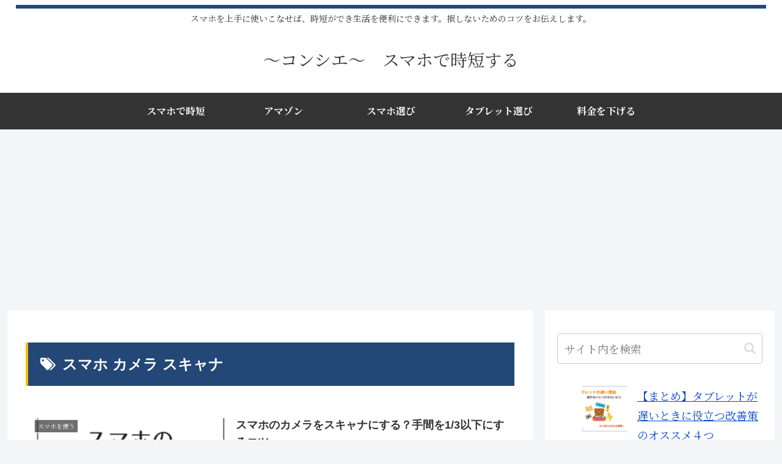

--- FILE ---
content_type: text/html; charset=utf-8
request_url: https://www.google.com/recaptcha/api2/aframe
body_size: -87
content:
<!DOCTYPE HTML><html><head><meta http-equiv="content-type" content="text/html; charset=UTF-8"></head><body><script nonce="Jkjn7yHt4qEIhAu3nmvsUg">/** Anti-fraud and anti-abuse applications only. See google.com/recaptcha */ try{var clients={'sodar':'https://pagead2.googlesyndication.com/pagead/sodar?'};window.addEventListener("message",function(a){try{if(a.source===window.parent){var b=JSON.parse(a.data);var c=clients[b['id']];if(c){var d=document.createElement('img');d.src=c+b['params']+'&rc='+(localStorage.getItem("rc::a")?sessionStorage.getItem("rc::b"):"");window.document.body.appendChild(d);sessionStorage.setItem("rc::e",parseInt(sessionStorage.getItem("rc::e")||0)+1);localStorage.setItem("rc::h",'1768750042340');}}}catch(b){}});window.parent.postMessage("_grecaptcha_ready", "*");}catch(b){}</script></body></html>

--- FILE ---
content_type: text/css
request_url: https://comcie.jp/wp-content/cache/wpfc-minified/qu4r6ddk/a7nup.css
body_size: 9775
content:
html.slb_overlay object,html.slb_overlay embed,html.slb_overlay iframe{visibility:hidden}html.slb_overlay #slb_viewer_wrap object,html.slb_overlay #slb_viewer_wrap embed,html.slb_overlay #slb_viewer_wrap iframe{visibility:visible}.amazonjs_item {
font-size: 14px;
margin: .5em 0 1em 0;
padding: 25px 10px 25px 10px;
border: 1px solid #ddd;
position: relative;
display: block;
background: white url(//comcie.jp/wp-content/plugins/amazonjs/images/amazonjs.png) no-repeat right bottom;
color: #333;
}
.amazonjs_item a {
color: #e47911;
text-decoration: none;
}
.amazonjs_item a:hover {
color: #996633;
}
.amazonjs_item * {
margin: 0;
padding: 0;
border: 0;
}
.amazonjs_item .amazonjs_indicator {
margin: 0 10px;
clear: both;
}
.amazonjs_item .amazonjs_indicator .amazonjs_indicator_img {
float: left;
display: block;
width: 32px;
height: 32px;
background: transparent url(//comcie.jp/wp-content/plugins/amazonjs/images/ajax-loader.gif) no-repeat center;
}
.amazonjs_item .amazonjs_indicator .amazonjs_indicator_title {
display: block;
line-height: 32px;
margin-left: 42px;
}
.amazonjs_item .amazonjs_indicator .amazonjs_indicator_footer {
clear: both;
}
.amazonjs_item .amazonjs_image {
display: block;
float: left;
margin-right: 10px;
}
.amazonjs_item .amazonjs_info {
display: block;
}
.amazonjs_item .amazonjs_info h4 {
margin: 0 0 5px;
padding: 0;
font-size: 1.2em;
font-weight: bold;
clear: none;
border: none;
}
.amazonjs_item .amazonjs_info ul {
list-style: none;
margin: 0;
padding: 0;
}
.amazonjs_item .amazonjs_info ul li {
list-style: none;
line-height: 1.5em;
font-size: 1em;
margin: 0;
padding: 0;
}
.amazonjs_item .amazonjs_info ul li b {
margin-right: .5em;
color: #555;
font-weight: normal;
}
.amazonjs_item .amazonjs_info .amazonjs_price {
color: #900;
}
.amazonjs_item .amazonjs_info .amazonjs_price span {
color: #666;
margin-left: .5em;
}
.amazonjs_item .amazonjs_info .amazonjs_listprice {
text-decoration: line-through;
}
.amazonjs_item .amazonjs_review {
padding: 0;
font-size: 0.7em;
position: absolute;
right: 34px;
bottom: 4px;
}
#preview .amazonjs_item .amazonjs_review {
display: none;
}
.amazonjs_item .amazonjs_footer {
clear: both;
}
.amazonjs_book .amazonjs_info ul,
.amazonjs_music .amazonjs_info ul {
margin-top: 0.5em;
}
.amazonjs_book .amazonjs_info ul li,
.amazonjs_music .amazonjs_info ul li {
line-height: 1.6em;
}
@media (max-width: 720px) {
.amazonjs_item .amazonjs_info {
margin-bottom: 10px;
}
}
@media (max-width: 480px) {
.amazonjs_item img {
width: 60px;
max-width: 60px;
}
.amazonjs_item .amazonjs_info {
margin-left: 70px !important;
}
.amazonjs_item .amazonjs_info h4 a {
font-size: 0.9em;
}
.amazonjs_item .amazonjs_info ul li {
font-size: 0.9em;
}
}html.remodal-is-locked {
overflow: hidden;
touch-action: none;
} .remodal,
[data-remodal-id] {
display: none;
} .remodal-overlay {
position: fixed;
z-index: 9999;
top: -5000px;
right: -5000px;
bottom: -5000px;
left: -5000px;
display: none;
} .remodal-wrapper {
position: fixed;
z-index: 10000;
top: 0;
right: 0;
bottom: 0;
left: 0;
display: none;
overflow: auto;
text-align: center;
-webkit-overflow-scrolling: touch;
}
.remodal-wrapper:after {
display: inline-block;
height: 100%;
margin-left: -0.05em;
content: "";
} .remodal-overlay,
.remodal-wrapper {
backface-visibility: hidden;
} .remodal {
position: relative;
outline: none;
text-size-adjust: 100%;
}
.remodal-is-initialized { display: inline-block;
}.remodal-bg.remodal-is-opening,
.remodal-bg.remodal-is-opened {
filter: blur(3px);
} .remodal-overlay {
background: rgba(43, 46, 56, 0.9);
}
.remodal-overlay.remodal-is-opening,
.remodal-overlay.remodal-is-closing {
animation-duration: 0.3s;
animation-fill-mode: forwards;
}
.remodal-overlay.remodal-is-opening {
animation-name: remodal-overlay-opening-keyframes;
}
.remodal-overlay.remodal-is-closing {
animation-name: remodal-overlay-closing-keyframes;
} .remodal-wrapper {
padding: 10px 10px 0;
} .remodal {
box-sizing: border-box;
width: 100%;
margin-bottom: 10px;
padding: 35px;
transform: translate3d(0, 0, 0);
color: #2b2e38;
background: #fff;
}
.remodal.remodal-is-opening,
.remodal.remodal-is-closing {
animation-duration: 0.3s;
animation-fill-mode: forwards;
}
.remodal.remodal-is-opening {
animation-name: remodal-opening-keyframes;
}
.remodal.remodal-is-closing {
animation-name: remodal-closing-keyframes;
} .remodal,
.remodal-wrapper:after {
vertical-align: middle;
} .remodal-close {
position: absolute;
top: 0;
left: 0;
display: block;
overflow: visible;
width: 35px;
height: 35px;
margin: 0;
padding: 0;
cursor: pointer;
transition: color 0.2s;
text-decoration: none;
color: #95979c;
border: 0;
outline: 0;
background: transparent;
}
.remodal-close:hover,
.remodal-close:focus {
color: #2b2e38;
}
.remodal-close:before {
font-family: Arial, "Helvetica CY", "Nimbus Sans L", sans-serif !important;
font-size: 25px;
line-height: 35px;
position: absolute;
top: 0;
left: 0;
display: block;
width: 35px;
content: "\00d7";
text-align: center;
} .remodal-confirm,
.remodal-cancel {
font: inherit;
display: inline-block;
overflow: visible;
min-width: 110px;
margin: 0;
padding: 12px 0;
cursor: pointer;
transition: background 0.2s;
text-align: center;
vertical-align: middle;
text-decoration: none;
border: 0;
outline: 0;
}
.remodal-confirm {
color: #fff;
background: #81c784;
}
.remodal-confirm:hover,
.remodal-confirm:focus {
background: #66bb6a;
}
.remodal-cancel {
color: #fff;
background: #e57373;
}
.remodal-cancel:hover,
.remodal-cancel:focus {
background: #ef5350;
} .remodal-confirm::-moz-focus-inner,
.remodal-cancel::-moz-focus-inner,
.remodal-close::-moz-focus-inner {
padding: 0;
border: 0;
} @keyframes remodal-opening-keyframes {
from {
transform: scale(1.05);
opacity: 0;
}
to {
transform: none;
opacity: 1;
}
}
@keyframes remodal-closing-keyframes {
from {
transform: scale(1);
opacity: 1;
}
to {
transform: scale(0.95);
opacity: 0;
}
}
@keyframes remodal-overlay-opening-keyframes {
from {
opacity: 0;
}
to {
opacity: 1;
}
}
@keyframes remodal-overlay-closing-keyframes {
from {
opacity: 1;
}
to {
opacity: 0;
}
} @media only screen and (min-width: 641px) {
.remodal {
max-width: 700px;
}
} .lt-ie9 .remodal-overlay {
background: #2b2e38;
}
.lt-ie9 .remodal {
width: 700px;
}.bwl-kb{
clear: both;
}
ol.bwl-kb-categories li,
.bwl-kb ol li{
list-style-type: none;
line-height: 32px;
}
.bwl-kb img{
box-shadow: none;
border: 0px;
}
h2.bwl-kb-type-title{
margin-bottom: 24px;
}
.bwl-kb h2.bwl-kb-category-title{
margin: 24px 0;
padding: 0;
text-transform: capitalize;
display: block;
}
.bwl-kb h2.bwl-kb-category-title a{
font-size: inherit;
font-weight: bold;
text-decoration: none;
color: #2c2c2c;
-webkit-transition: all .5s ease-out;
-moz-transition: all .5s ease-out;
-ms-transition: all .5s ease-out;
-o-transition: all .5s ease-out;
transition: all .5s ease-out;	
}
.bwl-kb h2.bwl-kb-category-title a span.items-counter{
position: relative;
width: auto;
display: inline-block;
padding: 0 8px;
text-align: center;
}
.bwl-kb h2.bwl-kb-category-title a span.items-counter:before{
content: '(';
display: inline-block;
position: absolute;
top: 0;
left: 0;
}
.bwl-kb h2.bwl-kb-category-title a span.items-counter:after{
content: ')';
display: inline-block;
position: absolute;
top: 0;
right: 0;
}
.bwl-kb h2.bkb-box-style-category-title span.items-counter{
position: relative;
width: auto;
display: inline-block;
padding: 6px 12px;
text-align: center;
border-radius: 100%;
background: #DDD;
margin-left: 6px;
}
.bwl-kb h2.bwl-kb-category-title a  i.fa{
font-size: 22px;
}
.bwl-kb h2.bwl-kb-category-title a:hover{
color: #1a1a1a;
}
.bwl-kb ol.bwl-kb-categories{
list-style-type: none;
padding: 0;
margin: 0;
clear: both;
}
.bwl-kb ul.bwl-kb-categories li{
padding: 0;
margin: 0;
}
.bwl-kb p.bkb-count-info{
text-transform: uppercase;
padding: 6px 0 6px 6px;
} div.paginate-wrapper {
margin: 16px 0 32px !important;
padding: 0; 
}
div.paginate {
text-align: center; 
}
div.paginate ul {
list-style: none;
margin: 0;
padding: 0;
text-align: center; 
}
div.paginate ul li {
display: inline; 
list-style: none;
}
div.paginate ul li a {
margin: 1px 2px !important;
padding: 4px 10px !important;
display: inline;
text-decoration: none;
color: #717171;
background-color: #f5f5f5;
border: 1px solid #676767 !important;
}
div.paginate a:hover, div.paginate a:focus {
border: 1px solid #676767 !important;
background-color:  #676767 !important;
color: #FFFFFF !important;
}
div.paginate span.current {
margin: 1px 2px !important;
padding: 4px 10px !important;
color: #717171;
background-color: #FFFFFF;
border: 1px solid #676767 !important;
} div.bkb-box-layout{
text-align: center;
border: 1px solid #eeeeee;
margin: 3px;
padding: 32px 12px 72px;
-webkit-transition: all .5s ease-out;
-moz-transition: all .5s ease-out;
-ms-transition: all .5s ease-out;
-o-transition: all .5s ease-out;
transition: all .5s ease-out;	
position: relative;
}
div.bkb-box-layout:hover{
border: 1px solid #EEEEE;
background: #F9F9F9;
}
div.bkb-box-layout a{
text-decoration: none;
display: inline-block;
text-align: center;
clear: both;
color: #222222;
-webkit-transition: all .5s ease-out;
-moz-transition: all .5s ease-out;
-ms-transition: all .5s ease-out;
-o-transition: all .5s ease-out;
transition: all .5s ease-out;	
}
div.bkb-box-layout a:hover{
color: #1a1a1a;
}
div.bkb-box-layout a span.bkb-icon-container{
font-size: 72px;
display: inline-block;
text-decoration: none;
text-align: center;
position: relative; text-align: center;
-webkit-transition: all .5s ease-out;
-moz-transition: all .5s ease-out;
-ms-transition: all .5s ease-out;
-o-transition: all .5s ease-out;
transition: all .5s ease-out;
}
div.bkb-box-layout a span.bkb-icon-container img{
box-shadow: none;
border: 0px;
}
div.bkb-box-layout a h2.bkb-box-style-category-title{
font-size: 24px;
display: block;
margin: 24px 0;
position: relative;
-webkit-transition: all .5s ease-out;
-moz-transition: all .5s ease-out;
-ms-transition: all .5s ease-out;
-o-transition: all .5s ease-out;
transition: all .5s ease-out;	
}
div.bkb-box-layout a h2.bkb-box-style-category-title:after{
position: absolute;
content: '';
width: 32px;
height: 2px;
top: 50%;
left: 50%;
background: #0074A2;
margin-top: 24px;
margin-left: -16px;
}
.bwl-kb div.bkb-content > p.bkb-category-description{
font-size: inherit;
line-height: 24px;
padding: 0 12px 0 0;
color: #808080;
}
div.bkb-box-layout p.bkb-category-description{
padding-left: 6px; 
padding-right: 6px; padding: 0 12x;
width: 90%;
margin: 0 auto;
}
div.bkb-box-layout p.bkb-category-view-all-box{
position: absolute; 
bottom:0; left:0; width:100%;
border-top: 1px solid #EEE; 
background: #FAFAFA; 
margin:0px;
padding: 12px;
} div.bkb-box-layout.box-left-align{
text-align: left;
padding-left: 32px;
padding-right: 32px;
}
div.bkb-box-layout.box-left-align a{
text-align: left;  
}
div.bkb-box-layout.box-left-align p.bkb-category-description{
text-align: left;
width: 100%;
padding-left: 0;
}
div.bkb-box-layout.box-left-align .bkb-category-view-all-box{
padding-left: 32px;
padding-right: 32px;
}
div.bkb-box-layout.box-left-align a h2.bkb-box-style-category-title:after{
left: 0;
margin-left: 0;
} div.bkb-box-layout.box-right-align{
text-align: right;
padding-left: 32px;
padding-right: 32px;
}
div.bkb-box-layout.box-right-align a{
text-align: right;  
}
div.bkb-box-layout.box-right-align p.bkb-category-description{
text-align: right;
width: 100%;
padding-left: 0;
padding-right: 0;
}
div.bkb-box-layout.box-right-align .bkb-category-view-all-box{
padding-left: 32px;
padding-right: 32px;
}
div.bkb-box-layout.box-right-align a h2.bkb-box-style-category-title{
clear: both;
}
div.bkb-box-layout.box-right-align a h2.bkb-box-style-category-title .items-counter{
float: left;
margin-top: -6px;
margin-right: 8px;  
}
div.bkb-box-layout.box-right-align a h2.bkb-box-style-category-title:after{
left: initial;
right: 0;
margin-left: 0;
}
div.bkb-box-layout.no-separator a h2.bkb-box-style-category-title:after,
div.bkb-box-layout.box-left-align.no-separator a h2.bkb-box-style-category-title:after,
div.bkb-box-layout.box-right-align.no-separator a h2.bkb-box-style-category-title:after{
display: none;
}
div.bkb-box-layout.no-icon a .bkb-icon-container,
div.bkb-box-layout.box-left-align.no-icon a.bkb-icon-container,
div.bkb-box-layout.box-right-align.no-icon a.bkb-icon-container{
display: none;
}
div.bkb-box-layout.no-view-more-link p.bkb-category-view-all-box{
display: none;
}
div.bkb-box-layout.no-view-more-link{
padding-bottom: 32px;
} ol.iconized-list{
counter-reset: li;
list-style: none;
padding: 0;
margin-bottom: 4em;
}
ol.iconized-list li{
margin: 5px 0px;
}
ol.iconized-list li a,
ol.iconized-list li a:visited{
text-decoration: none;
margin-bottom: 5px;
display: inline-block;
border: 0px;
color: #616161;
-webkit-transition: all .5s ease-out;
-moz-transition: all .5s ease-out;
-ms-transition: all .5s ease-out;
-o-transition: all .5s ease-out;
transition: all .5s ease-out;	
}
ol.iconized-list li a:hover{
color: #2c2c2c;
}
div.bkb-tab-content ol.iconized-list li{
margin: 5px 0px 0px 10px;
} ol.none-list{
counter-reset: li;
list-style: none;
padding: 0;
margin-bottom: 4em;
}
ol.none-list li{
margin: 5px 0px;
}
ol.none-list li a,
ol.none-list li a:visited{
padding-right: 3px;
border: 0px;
text-decoration: none;
color: #616161;
-webkit-transition: all .5s ease-out;
-moz-transition: all .5s ease-out;
-ms-transition: all .5s ease-out;
-o-transition: all .5s ease-out;
transition: all .5s ease-out;	
}
ol.none-list li a:hover{
color: #2c2c2c;
}
ol.none-list li a:before{
content: ' - '
}
ol.rounded-list{
counter-reset: li;
list-style: none;
padding: 0;
margin-bottom: 4em;
}
ol.rounded-list li{
margin: 12px 16px;
} .rounded-list a,
.rounded-list a:visited{
position: relative;
display: block;
padding: 0.4em 0.4em 0.4em 20px;
*padding: .4em;
margin: .5em 0;
background: #eee;
color: #616161;
text-decoration: none;
-webkit-transition: background .5s ease-out;
-moz-transition: background .5s ease-out;
-ms-transition: background .5s ease-out;
-o-transition: background .5s ease-out;
transition: background .5s ease-out;	
}
.rounded-list a:hover{
color: #2c2c2c;
background: #ddd;
}
.rounded-list a:hover:before{
-moz-transform: rotate(360deg);
-webkit-transform: rotate(360deg);
-moz-transform: rotate(360deg);
-ms-transform: rotate(360deg);
-o-transform: rotate(360deg);
transform: rotate(360deg);	
}
.rounded-list a:before{
content: counter(li);
counter-increment: li;
position: absolute;	
left: -18px;
top: 50%;
margin-top: -16px;
background: #cdcdcd;
height: 32px;
width: 32px;
line-height: 26px;
border: 3px solid #FFFFFF;
text-align: center;
font-style: normal;
font-weight: bold;
color: #2c2c2c;
-moz-border-radius: 100%;
-webkit-border-radius: 100%;
border-radius: 100%;
-webkit-transition: all .3s ease-out;
-moz-transition: all .3s ease-out;
-ms-transition: all .3s ease-out;
-o-transition: all .3s ease-out;
} ol.rectangle-list{
counter-reset: li;
list-style: none;
padding: 0;
margin-bottom: 4em;
}
ol.rectangle-list li{
margin: 12px 16px;
}
.rectangle-list a,
.rectangle-list a:visited{
position: relative;
display: block;
padding: 0.4em 0.4em 0.4em 28px;
*padding: .4em;
margin: .5em 0;
background: #eee;
color: #616161;
text-decoration: none;
-webkit-transition: background .5s ease-out;
-moz-transition: background .5s ease-out;
-ms-transition: background .5s ease-out;
-o-transition: background .5s ease-out;
transition: background .5s ease-out;	
}
.rectangle-list a:hover{
color: #2c2c2c;
background: #ddd;
}
.rectangle-list a:hover:before{
-moz-transform: rotate(360deg);
-webkit-transform: rotate(360deg);
-moz-transform: rotate(360deg);
-ms-transform: rotate(360deg);
-o-transform: rotate(360deg);
transform: rotate(360deg);	
}
.rectangle-list a:before{
content: counter(li);
counter-increment: li;
position: absolute;	
left: -10px;
top: 50%;
margin-top: -15px;
background: #cdcdcd;
height: 30px;
width: 30px;
line-height: 26px;
border: 2px solid #FFFFFF;
text-align: center;
font-style: normal;
font-weight: bold;
color: #2c2c2c;
-webkit-transition: all .3s ease-out;
-moz-transition: all .3s ease-out;
-ms-transition: all .3s ease-out;
-o-transition: all .3s ease-out;
} .smk_accordion {
position: relative;
margin: 0;
padding: 0;
list-style: none;
margin-bottom: 12px;
}
.smk_accordion .accordion_in {
border: 1px solid #EEE;
position: relative;
z-index: 10;
margin-bottom: 6px;
overflow: hidden;
background: #FAFAFA;
}
.smk_accordion .accordion_in .acc_head {
position: relative; padding: 4px;
font-size: 14px;
line-height: 24px;
display: block;
cursor: pointer;
width: 100%;
}
.smk_accordion .accordion_in .acc_head h4{
margin: 0px 0 0 12px !important;
font-size: 16px;
font-weight: normal !important;
}
.smk_accordion .accordion_in .acc_head .acc_icon_expand {
display: block;
width: 32px;
height: 32px;
position: absolute;
left: 0px;
top: 48%;
margin-top: -15px;
background: #FFFFFF; border-radius: 0px;
}
.smk_accordion .accordion_in .acc_head .acc_icon_expand:after{
font-size: 12px;
left: 11px;
line-height: 0;
position: relative;
top: 3px;
content: "\f067";
font-family: 'FontAwesome';
color: #FFFFFF;
font-weight: normal;
}
.smk_accordion .accordion_in .acc_content {
background: #FDFDFD;
padding: 3px 10px;
float: left;
clear: both;
box-sizing: border-box;
width: 100%;
margin-top: 0px;
border-top: 0px;
}
.smk_accordion .accordion_in .acc_content .bkb_container{
border-bottom: 0px;  
}
.smk_accordion .accordion_in .acc_content h1:first-of-type,
.smk_accordion .accordion_in .acc_content h2:first-of-type,
.smk_accordion .accordion_in .acc_content h3:first-of-type,
.smk_accordion .accordion_in .acc_content h4:first-of-type,
.smk_accordion .accordion_in .acc_content h5:first-of-type,
.smk_accordion .accordion_in .acc_content h6:first-of-type {
margin-top: 5px;
}
.smk_accordion .accordion_in:first-of-type,
.smk_accordion .accordion_in:first-of-type .acc_head {
border-radius:  0;
}
.smk_accordion .accordion_in:last-of-type,
.smk_accordion .accordion_in:last-of-type .acc_content {
border-radius:  0;
}
.smk_accordion .accordion_in.acc_active > .acc_content {
display: block;
}
.smk_accordion .accordion_in.acc_active > .acc_head {
}
.smk_accordion .accordion_in.acc_active > .acc_head .acc_icon_expand{
}
.smk_accordion .accordion_in.acc_active > .acc_head .acc_icon_expand:after{
font-size: 12px;
left: 11px;
line-height: 0;
position: relative;
top: 3px;
content: "\f068";
font-family: 'FontAwesome';
color: #FFFFFF;
}
.smk_accordion.acc_with_icon .accordion_in .acc_head{
padding-left: 32px;
}
.smk_accordion.acc_with_icon .accordion_in .acc_content {
padding: 16px;
} .bkbm-carousel{
clear: both;
position: relative;
}
.bkbm-carousel img{
width: auto !important;
}
.bkbm-carousel .bwl-kb-category-title a img{
display: inline-block !important;
}
.bkbm-carousel .bkb-content{
padding-left: 15px;
}
.bkbm-carousel .bkbm-custom-layout-1{
padding-left: 12px;
}
.bkbm-carousel [class^="bkbcol-"] {
width: 100%;
margin-top: 0px;
}
.bkbm-carousel [class^="bkbcol-"] .bkb-content{
padding: 0;
}
.bkbm-carousel [class^="col-sm-"] .bkb-content{
padding-left: 0;
}
.bkbm-carousel .bkbm-custom-layout-1 .bkb-content,
.bkbm-carousel .bkbm-box-shadow .bkb-content{
padding-left: 12px !important;
}
.bkbm-carousel .owl-nav {
-webkit-transition: all 0.5s ease-out;
-moz-transition: all 0.5s ease-out;
-o-transition: all 0.5s ease-out;
transition: all 0.5s ease-out;
opacity: 0.6;
margin: 0;
z-index: 1;
}
.bkbm-carousel .owl-nav [class*="owl-"] {
color: #FFF;
font-size: 14px;
margin: 5px;
padding: 4px 7px;
background: #d6d6d6;
display: inline-block;
cursor: pointer;
border-radius: 3px;
}
.bkbm-carousel .owl-nav .owl-prev {
left: -3%;
position: absolute;
padding: 0;
top: 50%;
width: 42px;
font-size: 48px;
height: 48px;
margin-top: -48px;
color: #13B4EF;
background: transparent;
-webkit-transition: all 0.5s ease-out;
-moz-transition: all 0.5s ease-out;
-o-transition: all 0.5s ease-out;
transition: all 0.5s ease-out;
text-align: left;
}
.bkbm-carousel .owl-nav .owl-prev:hover {
color: #5c96bb;
}
.bkbm-carousel .owl-nav .owl-next {
right: -3%;
position: absolute;
padding: 0;
top: 50%;
width: 42px;
font-size: 48px;
height: 48px;
margin-top: -48px;
color: #13B4EF;
background: transparent;
-webkit-transition: all 0.5s ease-out;
-moz-transition: all 0.5s ease-out;
-o-transition: all 0.5s ease-out;
transition: all 0.5s ease-out;
text-align: right;
}
.bkbm-carousel .owl-nav .owl-next:hover {
color: #5c96bb;
}
.bkbm-carousel .owl-dots {
margin: 24px 0 0 0;
text-align: center;
}
.bkbm-carousel .owl-dots .owl-dot {
-webkit-background-clip: padding-box;
-moz-background-clip: padding;
background-clip: padding-box;
display: inline-block;
padding: 4px;
width: 20px;
height: 11px;
background: transparent;
border: 1px solid #CCCCCC;
margin: 0 4px;
}
.bkbm-carousel .owl-dots .owl-dot span {
display: block;
background: #254559;
}
.bkbm-carousel .owl-dots .active span {
padding: 0px;
width: 14px;
height: 5px;
background: #13B4EF;
position: relative;
left: -2px;
top: -2px;
}
.bkbm-carousel:hover .owl-nav {
opacity: 1;
} .bkbm-custom-layout-1{
padding: 0 12px 0 0px;
}
.bkbm-custom-layout-1 .bkb-content{
border: 1px solid #EEE;
padding-left: 12px;
margin-bottom: 24px;;
padding-bottom: 16px;
}
.bkbm-box-shadow .bkb-content{
margin-top: 5px;
top: 0;
box-shadow: 0 1px 3px rgba(0,0,0,.05);
position: relative;
-webkit-transition:all 0.3s ease-in-out;
-moz-transition:all 0.3s ease-in-out;
transition:all 0.3s ease-in-out;
margin-bottom: 16px;
}
.bkbm-box-shadow .bkb-content:hover{
top: -3px;
box-shadow: 0px 5px 40px rgba(0,0,0,.08);
} .bkbm-post-list-custom-layout{
padding: 16px 0px 16px 12px;
border: 1px solid #EEE;
margin-bottom: 24px;
}
.bkbm-post-list-custom-layout .bwl-kb-categories{
padding-bottom: 0;
margin-bottom: 0;
}
.bkbm-post-list-custom-layout .bwl-kb-categories.rectangle-list li{
margin-left: 8px;
}
.bkbm-post-list-custom-layout h2.bwl-kb-type-title{
font-size: 24px;
}
.bkbm-post-list-custom-layout.bkbm-posts-box-shadow{
top: 0;
box-shadow: 0 1px 3px rgba(0,0,0,.05);
position: relative;
-webkit-transition:all 0.3s ease-in-out;
-moz-transition:all 0.3s ease-in-out;
transition:all 0.3s ease-in-out;
}
.bkbm-post-list-custom-layout.bkbm-posts-box-shadow:hover{
top: -3px;
box-shadow: 0px 5px 40px rgba(0,0,0,.08);
}   .bkb-sticky-container{
padding: 0px;
margin: 0px;
position: fixed;
right: -119px;
top:250px;
width: 150px;
display: none;
z-index: 999;
}
.bkb-sticky li{
list-style-type: none;
background-color: #333;
color: #efefef;
height: 32px;
line-height: 32px;
padding: 0 0 0 8px;
margin: 0px 0px 1px 0px;
-webkit-transition:all 0.5s ease-in-out;
-moz-transition:all 0.5s ease-in-out;
-o-transition:all 0.5s ease-in-out;
transition:all 0.5s ease-in-out;
cursor: pointer;
overflow: hidden;
}
.bkb-sticky li a{
color: #ffffff;
font-weight: bold;
-webkit-transition:all 3s ease-in-out;
-moz-transition:all 3s ease-in-out;
-o-transition:all 3s ease-in-out;
transition:all 3s ease-in-out;
}
.bkb-sticky li a:hover{
color: #eeeeee;
}
.bkb-sticky li span{
opacity: 0;
font-size: 11px;
-webkit-transition:all 0.25s ease-in-out;
-moz-transition:all 0.25s ease-in-out;
-o-transition:all 0.25s ease-in-out;
transition:all 0.25s ease-in-out;
}
.bkb-sticky li:hover{
margin-left: -115px;
}
.bkb-sticky li:hover span{
opacity: 1;
}   form.bkb-live-search-form{
margin-bottom: 24px;
position: relative;
clear: both;
}
div.remodal form.bkb-live-search-form{
margin-bottom: 0px;
position: relative;
}
div.remodal span.bkbm-btn-clear{
background: #FFFFFF;
}
#result {
height:20px;
font-size:16px;
font-family:Arial, Helvetica, sans-serif;
color:#333;
padding:5px;
margin-bottom:10px;
background-color:#FFFF99;
}
form.bkb-live-search-form #s{
display: block;
width: 100%;
-webkit-box-sizing: border-box;
-moz-box-sizing: border-box;
box-sizing: border-box;
-webkit-border-radius: 0px;
-moz-border-radius: 0px;
border-radius: 0px;
border: 1px solid lightgray;
height: 3em; text-indent: 5px; }
.bkbm-dn{
display: none;
}
span.bkbm-btn-clear{
position: absolute;
top: 3px;
width: 30px;
height: 2.5em;
line-height: 2.5em;
text-align: center;
background: #FFFFFF;
cursor: pointer;
}
span.bkbm-btn-clear:after{
position: absolute;
content: 'X';
display: inline-block;
top: -1px;
left: 8px;
font-weight: bold;
font-size: 14px;
color: #6a6a6a;
font-family: verdana;
-webkit-transition: all 0.5s  ease-out;
-moz-transition: all 0.5s  ease-out;
-o-transition: all 0.5s  ease-out;
transition: all 0.5s  ease-out;
-webkit-transform: rotateY(0deg);
-moz-transform: rotateY(0deg);
-ms-transform: rotateY(0deg);
-o-transform: rotateY(0deg);
transform: rotateY(0deg);
}
span.bkbm-btn-clear:hover:after{
-webkit-transform: rotateY(360deg);
-moz-transform: rotateY(360deg);
-ms-transform: rotateY(360deg);
-o-transform: rotateY(360deg);
transform: rotateY(360deg);
}
span.bkbm-btn-clear:hover{
color: #2C2C2C;
}
.suggestionsBox {
position: absolute;
left: 0px;
top:50px;
width: 100%;
padding:0px;
background-color: #2c2c2c; z-index: 1000;
}
div.suggestionList ul{
margin: 0px;
padding: 0px;
}
div.suggestionList:before{
content: "";
display: inline-block;
height: 0;
margin-right: 0.5em;
width: 0;
left: 10px;
margin-top: -0.5em;
position: absolute;
top:1px;
border-left: 7px solid transparent;
border-right: 7px solid transparent;
border-bottom: 7px solid #2c2c2c;
z-index: 999;
}
div.suggestionList ul li {
list-style:none;
margin: 0px;
border-bottom:1px solid #CCCCCC;
cursor: pointer;
font-size: 12px;
text-align: left;
color:#FFFFFF;
}
div.suggestionList ul li a{
text-decoration: none;
color: blue; padding: 5px;
display: block;
}
div.suggestionList ul li:last-child{
border-bottom: 0px;
}
div.suggestionList ul li a:hover,
div.suggestionList ul li a:visited {
color:#F3F3F3;
}
.nothing-found{
padding: 5px;
color: #FFFFFFF;
}
.search_icon{
background-origin: content-box;
background-image: url(//comcie.jp/wp-content/plugins/bwl-kb-manager/images/search.png);
background-repeat:  no-repeat;
background-position: top 10px right 10px;
background-position-x: 99%;
background-position-y: 50%;
border: 1px solid #cccccc;
background-color: #FFFFFF;
}
.load{
background-origin: content-box;
background-image: url(//comcie.jp/wp-content/plugins/bwl-kb-manager/images/loader.gif);
background-repeat:  no-repeat;
background-position: top 10px right 10px;
background-position-x: 99%;
background-position-y: 50%;   
background-color: #FFFFFF;
}
#suggest {
position:relative;
}
form.bkb-sbox-layout-1 #s{
height: 4em;
padding: 12px;
box-shadow: 0 0 0 6px rgba(0,0,0,0.05);
-webkit-transition: box-shadow 0.5s ease-in-out;
-moz-transition: box-shadow 0.5s ease-in-out;
transition: box-shadow 0.5s ease-in-out;
}
form.bkb-sbox-layout-1 #s:focus{
-webkit-box-shadow: 0 0 0 10px rgba(0,0,0,0.03);
-moz-box-shadow: 0 0 0 10px rgba(0,0,0,0.03);
box-shadow: 0 0 0 10px rgba(0,0,0,0.03);
}
form.bkb-sbox-layout-1 .suggestionsBox{
top: 70px;
}
form.bkb-sbox-layout-1 span.bkbm-btn-clear{
width: 42px;
right: 6px;
}
form.bkb-sbox-layout-1 span.bkbm-btn-clear:after{
top: 6px;  
left: 10px;
}
form.bkb-sbox-layout-1.semi-rounded-box #s{
border-radius: 6px;
}
form.bkb-sbox-layout-1.rounded-box #s{
border-radius: 32px;
}
form.bkb-sbox-layout-1.rounded-box span.bkbm-btn-clear{
border-radius: 32px;  
}
form.bkb-sbox-layout-1.dark-box{
-webkit-box-shadow: 0 0 0 6px rgba(0,0,0,0.05);
-moz-box-shadow: 0 0 0 6px rgba(0,0,0,0.05);
box-shadow: 0 0 0 6px rgba(0,0,0,0.05);
}
form.bkb-sbox-layout-1.dark-box #s{
color: #FFF;
background-color: #333333;
}
form.bkb-sbox-layout-1.dark-box span.bkbm-btn-clear{
background-color: #333333;
color: #FFF;  
}
form.bkb-sbox-layout-1 div.suggestionList ul li a{
line-height: 32px;
padding-left: 12px;
font-size: 14px;
}
form.bkb-sbox-layout-1.dark-box input.search_icon{
background-image: url(//comcie.jp/wp-content/plugins/bwl-kb-manager/images/search_dark.png) !important;
}
form.bkb-sbox-layout-1.dark-box input.load{
background-image: url(//comcie.jp/wp-content/plugins/bwl-kb-manager/images/loader_dark.gif)  !important;
}   .bkb-ques-form-container{
margin-top: 11px;
clear: both;
display: block;
text-align: left;
}
.bkb-ques-form-success-box{
background: #8ad088;
color: #FFFFFF;
}
.bkb-ques-form-wait-box{
background: #ffffc1;
color: #000000;
}
.bkb-ques-form-error-box{
background: #e63f37;
color: #FFFFFF;
}
.bkb-ques-form-container h2{
font-size: 18px;
margin: 12px 0px 24px;
padding: 0;
border-bottom: 1px solid #EEEEEE;
padding-bottom: 12px;
}
.bkb-ques-form-container .bkb-ques-form-message-box{
width: 100%;
border:1px solid #EEEEEE;
line-height: 2.4em;
text-indent: 2px;
display: none;
margin-bottom: 11px;
box-sizing: border-box;
padding: 5px 0 5px 10px;
}
.bkb-ques-form-container form input[type=text] {
width: 100%;
margin-bottom: 0px;
-webkit-border-radius: 0px;
-moz-border-radius: 0px;
-o-border-radius: 0px;
border-radius: 0px;
border: 1px solid lightgray;
height: 42px;
line-height: 24px;
box-sizing: border-box;
padding: 0 12px;
}
.bkb-ques-form-container form textarea {
padding: 6px 12px;
width: 100%;
margin-bottom: 0px;
-webkit-border-radius: 0px;
-moz-border-radius: 0px;
-o-border-radius: 0px;
border-radius: 0px;
border: 1px solid lightgray;
line-height: 24px;
min-height: 120px;
box-sizing: border-box;
}
.bkb-ques-form-container form select {    
margin-bottom: 0px;
-webkit-border-radius: 0px;
-moz-border-radius: 0px;
-o-border-radius: 0px;
border-radius: 0px;
border: 1px solid lightgray;
width: 100%;
height: 42px;
line-height: 32px;
padding: 6px;
}
.bkb-ques-form-container form p label{
display: block;
clear: both;
margin: 12px 0;
}
.bkb-ques-form-container form input[type=submit]{
-webkit-border-radius: 0px;
-moz-border-radius: 0px;
-o-border-radius: 0px;
border-radius: 0px;
border: 1px solid lightgray;
height: 32px;
line-height: 24px;
padding: 0 12px;
margin: 12px 0;
}
.bkb-ques-form-container form input.bkb_ques_disabled_field,
.bkb-ques-form-container form select.bkb_ques_disabled_field,
.bkb-ques-form-container form input[type=submit].bkb_ques_disabled_field{
background: #EEEEEE;
-webkit-border-radius: 0px;
-moz-border-radius: 0px;
-o-border-radius: 0px;
border-radius: 0px;
border: 1px solid lightgray;
height: 32px;
line-height: 24px;
}
.bkb-ques-form-container form input.captcha, 
.bkb-ques-form-container form input.sum {
display: inline;
text-align: center;
width: 40px;
}
.bkb-ques-form-container form span#spambot {
font-size: 11px;
}
p.bkb_question_submit_container{
text-align: left;
}    div.bkb-tab-content {
box-sizing: border-box;
padding:5px; 	
width: 99.5%;
outline: none;    
}
.bkb-content-wrapper{
clear:both;
border: 1px solid #ccc;
margin: 0 0 11px 0;
padding: 0;
background: #FBFBFB;
}
.bwl-kb-content-wrapper-ver{
float: left !important;
width: 80%;
border: 1px solid #ccc;
margin: 0px 0px !important;
padding: 0;
clear: none !important;
}
.bkb-wrapper{
margin: 0;
padding: 0;
width: 100%;
}
.bkb-wrapper+form,
form+.bkb-wrapper{
margin-top: 24px;
}
.bkb-wrapper ul.bkb-tabs {
position: relative;
z-index: 50;
padding: 0px;
margin: 0px 0px -1px 0px;
}
.bkb-wrapper ul.bkb-tabs li{
display: block;
background: none;
float:left;
margin: 0;
padding: 0;
}
.bkb-wrapper ul.bkb-tabs li a{
list-style:none;
display: block;
padding: 5px 11px ;
text-decoration: none;        
color: black;    
font-size: 17px;
background: #fff;
outline: none;
}
.bkb-wrapper ul.bkb-tabs li.active a{
border-left: 1px solid #ccc;
border-right: 1px solid #ccc;
margin-bottom: -1px;
}
.bkb-wrapper ul.bkb-tabs li.active{
border-top: 3px solid #2c2c2c;
position: relative;
}
.bkb-wrapper ul.bkb-tabs li.active a{
background: #FBFBFB;
}
div.bkb-tab-content ol.bwl-kb-categories{
margin-bottom: 0px;
}
div.bkb-tab-content ol.bwl-kb-categories li{
margin: 5px 0px 5px 18px;
}
div.bkb-tab-content ol.none-list li{
margin: 5px 0px 5px 10px;
} .bkb-wrapper ul.bwl-kb-tabs-ver {
position: relative;
z-index: 50;
padding: 0px;
margin: 0px 0px !important;
width: 20%;
float: left;
border: 1px solid #CCC;
border-right: 0px;
right: -1px;
}
.bkb-wrapper ul.bwl-kb-tabs li{
display: block;
background: none;
float:left;
margin: 0;
padding: 0;
}
.bkb-wrapper ul.bwl-kb-tabs-ver li{
width: 100%;
margin-bottom: 0px;
border-left: 3px solid transparent;
}
.bkb-wrapper ul.bwl-kb-tabs li a{
list-style:none;
display: block;
padding: 5px 11px ;
text-decoration: none;        
color: black;    
font-size: 16px;
background: #fff;
outline: none;
}
.bkb-wrapper ul.bwl-kb-tabs-ver li a{
list-style:none;
display: block;
padding: 8px 10px ;
text-decoration: none;        
color: black;    
font-size: 16px;
background: #fff;
outline: none;
}
.bkb-wrapper ul.bwl-kb-tabs li.active a{
border-left: 1px solid #ccc;
border-right: 1px solid #ccc;
margin-bottom: -1px;
}
.bkb-wrapper ul.bwl-kb-tabs-ver li.active a{
border-left: 3px solid #CCC;;
border-right: 0px solid #ccc;
margin-bottom: 0px;
}
.bkb-wrapper ul.bwl-kb-tabs li.active{
border-top: 3px solid #2c2c2c;
} 
.bkb-wrapper ul.bwl-kb-tabs-ver li.active{
border-top: 0px solid #2c2c2c;
border-left: 0px solid #2c2c2c;
border-right: 0px solid #2c2c2c;
}    .bkpm-total-post-view{
padding: 12px 0 5px 0;
border-top: 1px solid #e6e6e6;
}
.bkpm-total-post-view a{
text-decoration: none;
}
a.bkb-post-edit-link{
display: block;
clear: both;
text-decoration: none;
margin: 6px 0;
} .tipsy { font-size: 12px; position: absolute; padding: 5px; z-index: 100000; }
.tipsy-inner { background-color: #000; color: #FFF; max-width: 200px; padding: 5px 8px 5px 8px; text-align: center; } .tipsy-inner { border-radius: 0px; -moz-border-radius: 0px; -webkit-border-radius: 0px; }  .tipsy-arrow { position: absolute; width: 0; height: 0; line-height: 0; border: 5px dashed #000; } .tipsy-arrow-n { border-bottom-color: #000; }
.tipsy-arrow-s { border-top-color: #000; }
.tipsy-arrow-e { border-left-color: #000; }
.tipsy-arrow-w { border-right-color: #000; }
.tipsy-n .tipsy-arrow { top: 0px; left: 50%; margin-left: -5px; border-bottom-style: solid; border-top: none; border-left-color: transparent; border-right-color: transparent; }
.tipsy-nw .tipsy-arrow { top: 0; left: 10px; border-bottom-style: solid; border-top: none; border-left-color: transparent; border-right-color: transparent;}
.tipsy-ne .tipsy-arrow { top: 0; right: 10px; border-bottom-style: solid; border-top: none;  border-left-color: transparent; border-right-color: transparent;}
.tipsy-s .tipsy-arrow { bottom: 0; left: 50%; margin-left: -5px; border-top-style: solid; border-bottom: none;  border-left-color: transparent; border-right-color: transparent; }
.tipsy-sw .tipsy-arrow { bottom: 0; left: 10px; border-top-style: solid; border-bottom: none;  border-left-color: transparent; border-right-color: transparent; }
.tipsy-se .tipsy-arrow { bottom: 0; right: 10px; border-top-style: solid; border-bottom: none; border-left-color: transparent; border-right-color: transparent; }
.tipsy-e .tipsy-arrow { right: 0; top: 50%; margin-top: -5px; border-left-style: solid; border-right: none; border-top-color: transparent; border-bottom-color: transparent; }
.tipsy-w .tipsy-arrow { left: 0; top: 50%; margin-top: -5px; border-right-style: solid; border-left: none; border-top-color: transparent; border-bottom-color: transparent; } .bkb_container{
width: 100%;
border-bottom: #e6e6e6 1px solid; border-top: #e6e6e6 1px solid;
display: block;
float: left;
margin: 12px 0;
padding: 5px 0;
}
.bkb_btn_container{
float: left;
width: 68%;
}
.bkb_btn_container img.pvm-custom-icon{
width: 16px;
height: 16px;
}
p.voting-closed-message{
font-family: inherit;
margin:0px 0px;
padding: 0px;
line-height: 24px;
}
.msg_container{
margin-top: 24px;
text-align: left;
}
.bkb_btn_container .btn_like, 
.bkb_btn_container .btn_dislike{
width: auto; 
height: 48px;
line-height: 48px;
padding: 0 24px; 
float: left;  
margin-top: 15px;
cursor: pointer; color: #333333; 
border:#f0f0f0 1px solid;
margin-right: 5px;
font-size: 20px;
}
.bkb_btn_container .btn_like{text-align: center; color: #559900;}
.bkb_btn_container .btn_like:hover{
background-color: #f0f0f0;	border: #c6c6c6 1px solid; 
}
.bkb_btn_container .btn_dislike{ color: #c9231a;}
.bkb_btn_container .btn_dislike:hover, .bkb_btn_container .dislike-h{
background-color: #f0f0f0;	border: #c6c6c6 1px solid; 
}
.bkb_container .stat-cnt{ float: right; width: 25%;}
.bkb_container .stat-bar{ width: 100%; height: 8px; margin: 12px 0; border: 1px solid #eeeeee;}
.bkb_container .bg-green{ background-color: #559900;}
.bkb_container .bg-red{background-color: #c9231a; }
.bkb_container .total-vote-counter{ font-size: 14px; color: #333; text-align: right; }
.bkb_container .stat-bar div{height: 8px; float: left;}
.bkb_container .like-count-container, 
.bkb_container .dislike-count-container{
width: auto; height: 18px; 
float: right; 
font-size: 12px; line-height: 18px; color: #666;
padding-left: 15px;
} .bkb_clearfix{
clear: both;
}
section.bkb-feedback-form-container{
display: none;
}
section.bkb-feedback-form-container .bwl-form-success-box{
background: #8ad088;
color: #FFFFFF;
}
section.bkb-feedback-form-container .bwl-form-wait-box{
background: #ffffc1;
color: #000000;
}
section.bkb-feedback-form-container .bwl-form-error-box{
background: #e63f37;
color: #FFFFFF;
}
section.bkb-feedback-form-container h2{
font-size: 16px;
}
section.bkb-feedback-form-container .bwl_pro_form_error_message_box{
-webkit-box-sizing: border-box;
-moz-box-sizing: border-box;    
box-sizing: border-box;
width: 100%;
display: none;
padding: 5px;
margin: 0 0 12px 0;
}
section.bkb-feedback-form-container .feedback_message_box{
-webkit-box-sizing: border-box;
-moz-box-sizing: border-box;    
box-sizing: border-box;
border: 1px solid lightgray;
width: 100%;
height: 100px;
-webkit-border-radius: 0px;
-moz-border-radius: 0px;
-o-border-radius: 0px;
border-radius: 0px;
border-radius: 0px;
font-size: 12px;
}
section.bkb-feedback-form-container form input.captcha, 
section.bkb-feedback-form-container form input.sum {
display: inline;
text-align: center;
width: 40px;
-webkit-border-radius: 0px;
-moz-border-radius: 0px;
-o-border-radius: 0px;
border-radius: 0px;
border: 1px solid lightgray;
height: 24px;
line-height: 24px;
}
section.bkb-feedback-form-container form span#spambot {
font-size: 11px;
}
p.bkb_feedback_submit_container{
text-align: left;
}
section.bkb-feedback-form-container form input[type=submit]{
-webkit-border-radius: 0px;
-moz-border-radius: 0px;
-o-border-radius: 0px;
border-radius: 0px;
border: 1px solid lightgray;
height: 32px;
line-height: 24px;
padding: 0 12px;
} p.bkbm-share-links{
clear: both;
display: inline-block;
margin: 12px 0 24px 0;
}
p.bkbm-share-links a.btn-share:first-child{
margin-left: 0px;
}
p.bkbm-share-links a.btn-share{
text-decoration: none;
width: 32px;
height: 32px;
line-height: 24px;
display: inline-block;
border: 1px solid #cccccc;
text-align: center;
padding: 3px;
margin: 3px;
color: #666666;
-webkit-transition: all 0.3s ease-in-out;
-moz-transition: all 0.3s ease-in-out;
-o-transition: all 0.3s ease-in-out;
transition: all 0.3s ease-in-out;
}
p.bkbm-share-links a.btn-share:hover{
text-decoration: none;
color: #2c2c2c;
border: 1px solid #eedc94;
background: #eeeeee;
}
p.bkbm-share-links a.btn-share:last-child{
margin-right: 0px;
} section.bkb_related_posts{
margin: 0px 0px 12px 0px;
}
section.bkb_related_posts h2{
border-bottom: 1px solid #EEEEEE;
font-size: 18px;
margin: 12px 0 24px;
padding: 0 0 12px;
}
section.bkb_related_posts ul.bkb-related-posts{
clear: both;
list-style: none;
padding: 0px;
margin: 0px;
}
section.bkb_related_posts ul.bkb-related-posts li{
padding: 0px;
margin: 0px;
list-style-type: none;
}
section.bkb_related_posts ul.bkb-related-posts li a{
text-decoration: none;
}
section.bkb_related_posts ul.bkb-related-posts li a:before{
content: '-';
display: inline-block;
margin-right: 3px;
font-weight: bold;
} section.bkb_file_attachment{
margin: 0px 0px 12px 0px;
}
section.bkb_file_attachment h2{
border-bottom: 1px solid #EEEEEE;
font-size: 18px;
margin: 11px 0;
padding: 0 0 5px;
}
section.bkb_file_attachment ul.bkb-attachment-items{
clear: both;
list-style: none;
padding: 0px;
margin: 0px;
}
section.bkb_file_attachment ul.bkb-attachment-items li{
padding: 0px;
margin: 0px;
list-style-type: none;
}
section.bkb_file_attachment ul.bkb-attachment-items li a{
text-decoration: none;
}
section.bkb_file_attachment ul.bkb-attachment-items li a:before{
content: '- ';
display: inline-block;
margin-right: 3px;
font-weight: bold;
}   .active-toc-link{
color: tomato !important;
}
.sticky-fixed {
position: relative; }
.bkb-toc-widget.sticky-fixed{
position:fixed;
top:0;
z-index:99999;
background: #f3f3f3;
height: 400px;
overflow-y: scroll;
overflow-x: hidden;
-moz-box-shadow:    inset 0 0 10px #EEEEEE;
-webkit-box-shadow: inset 0 0 10px #EEEEEE;
box-shadow:         inset 0 0 10px #EEEEEE;
padding: 32px 12px; }
.bkb-toc-title{
font-size: 18px;
font-weight: bold;
position: relative;
}
.BKB_Toc_Widget{
position: relative;
}
.BKB_Toc_Widget span.bkb_toc_close_btn{
position: absolute;
width: 24px;
height: 24px;
line-height: 24px;
border-radius: 6px;
text-align: center;
top: 32px;
right: 14px;
color: #333;
font-size: 12px;
cursor: pointer;
display: none;
}
.bkb_toc_wrapper{
background: #fbfbfb;
border: 1px solid #EEEEEE;
clear: both;
margin-bottom: 24px;
padding: 12px;
font-size: 12px;
}
.bkb_toc_wrapper ol{
padding: 0;
margin: 0;
counter-reset: toc;
}
.bkb_toc_wrapper ol li{
font-weight: normal;
list-style-type: none;
counter-increment: toc; }
.bkb_toc_wrapper ol li ol{
margin-left: 12px;
}
.bkb_toc_wrapper ol li:before {
content: "" counters(toc, ".") ". ";
}
.bkb_toc_wrapper ol li a{
font-weight: normal;
text-decoration: none;
color: #0074A2;
}
.bkb_toc_wrapper ol li a:hover{
color: #004F6C;
}
.bkb_toc_wrapper ol li{
margin: 6px 0;
}
.bkb_toc_wrapper ol.bkb-nested-list li{
margin-left:  12px;
}
.bkb-toc-top{
font-weight: normal;
width: 24px;
display: inline-block;
text-align: center;
}
.bkb-toc-heading{
margin: 12px 0;
}
.bkb-toc-heading i{
color: #0074A2;
}
.bkb-toc-top i{
text-align: center;
width: 16px;
display: inline-block;
color: #0074A2;
font-size: 18px;
-webkit-transition: all 0.7s  ease-out;
-moz-transition: all 0.7s  ease-out;
transition: all 0.7s  ease-out;
}
.bkb-toc-top:hover{
background: #f9f9f9;
}
.bkb-toc-top:hover i{
color: #004F6C;
}
.bkb-toc-widget ol li ol{
margin-top: 12px;
}   ul.bkb-widget{
list-style: none;
margin: 0px;
padding: 0px;
}
ul.bkb-widget li{
margin: 12px 0;
list-style: none; padding: 0px;
color: #5C5C5C;
line-height: 24px;
}
ul.bkb-widget li a{
text-decoration: none;
text-transform: capitalize;
}
ul.bkb-widget li span.bkb-widget-seperator{
display: block; 
margin: 3px 0;
}
ul.bkb-widget li span.bkb-widget-meta{
display: block; 
margin: 3px 0;
font-size: 13px;
color: #333;
}
ul.bkb-widget li span.bkb-widget-meta i.fa{
color: #999;
}
ul.bkb-nested-category-list{
list-style: none;
margin: 0px;
padding: 0px;
}
ul.bkb-nested-category-list li{
margin: 12px 0;
list-style: none; padding: 0px;
color: #5C5C5C;
line-height: 24px;
}
ul.bkb-nested-category-list li ul{
margin-left: 12px;
}    @media only screen and (max-width: 1199px) {
} @media only screen and (max-width: 959px) {} @media only screen and (min-width: 768px) and (max-width: 959px) {
.bkb-wrapper ul.bkb-tabs li{
clear: both;
width: 100%;
border-bottom: 1px solid #EEEEEE;
}
.bkb-wrapper ul.bkb-tabs li.active a {
border-bottom: 1px solid #EEEEEE;
}
} @media only screen and (max-width: 767px) {
.bkb-wrapper ul.bkb-tabs li{
clear: both;
width: 100%;
border-bottom: 1px solid #EEEEEE;
}
.bkb-wrapper ul.bkb-tabs li.active a {
border-bottom: 1px solid #EEEEEE;
}
} @media only screen and (min-width: 480px) and (max-width: 767px) {
.bkb-wrapper ul.bkb-tabs li{
clear: both;
width: 100%;
border-bottom: 1px solid #EEEEEE;
}
.bkb-wrapper ul.bkb-tabs li.active a {
border-bottom: 1px solid #EEEEEE;
}
div.bkb-box-layout{
margin: 0 0 12px 0 !important;
} .bkb-wrapper ul.bwl-kb-tabs-ver {
clear: both;
width: 100%;
}
.bwl-kb-content-wrapper-ver{
margin-top: 12px; 
width: 100%;
clear: both;
} .BKB_Toc_Widget {
display: none;  
} } @media only screen and (max-width: 479px) {
.bkb-wrapper ul.bkb-tabs li{
clear: both;
width: 100%;
border-bottom: 1px solid #EEEEEE;
}
.bkb-wrapper ul.bkb-tabs li.active a {
border-bottom: 1px solid #EEEEEE;
}
div.bkb-box-layout{
margin: 0 0 12px 0 !important;
} .bkb-wrapper ul.bwl-kb-tabs-ver {
clear: both;
width: 100%;
border: 0px;
}
.bwl-kb-content-wrapper-ver{
margin-top: 12px; 
width: 100%;
clear: both;
} .BKB_Toc_Widget,
.sticky-fixed {
position: initial;
}
}.tablepress{--text-color:#111;--head-text-color:var(--text-color);--head-bg-color:#d9edf7;--odd-text-color:var(--text-color);--odd-bg-color:#fff;--even-text-color:var(--text-color);--even-bg-color:#f9f9f9;--hover-text-color:var(--text-color);--hover-bg-color:#f3f3f3;--border-color:#ddd;--padding:0.5rem;border:none;border-collapse:collapse;border-spacing:0;clear:both;margin:0 auto 1rem;table-layout:auto;width:100%}.tablepress>:not(caption)>*>*{background:none;border:none;box-sizing:border-box;float:none!important;padding:var(--padding);text-align:left;vertical-align:top}.tablepress>:where(thead)+tbody>:where(:not(.child))>*,.tablepress>tbody>*~:where(:not(.child))>*,.tablepress>tfoot>:where(:first-child)>*{border-top:1px solid var(--border-color)}.tablepress>:where(thead,tfoot)>tr>*{background-color:var(--head-bg-color);color:var(--head-text-color);font-weight:700;vertical-align:middle;word-break:normal}.tablepress>:where(tbody)>tr>*{color:var(--text-color)}.tablepress>:where(tbody.row-striping)>:nth-child(odd of :where(:not(.child,.dtrg-group)))+:where(.child)>*,.tablepress>:where(tbody.row-striping)>:nth-child(odd of :where(:not(.child,.dtrg-group)))>*{background-color:var(--odd-bg-color);color:var(--odd-text-color)}.tablepress>:where(tbody.row-striping)>:nth-child(even of :where(:not(.child,.dtrg-group)))+:where(.child)>*,.tablepress>:where(tbody.row-striping)>:nth-child(even of :where(:not(.child,.dtrg-group)))>*{background-color:var(--even-bg-color);color:var(--even-text-color)}.tablepress>.row-hover>tr:has(+.child:hover)>*,.tablepress>.row-hover>tr:hover+:where(.child)>*,.tablepress>.row-hover>tr:where(:not(.dtrg-group)):hover>*{background-color:var(--hover-bg-color);color:var(--hover-text-color)}.tablepress img{border:none;margin:0;max-width:none;padding:0}.tablepress-table-description{clear:both;display:block}.dt-scroll{width:100%}.dt-scroll .tablepress{width:100%!important}div.dt-scroll-body tfoot tr,div.dt-scroll-body thead tr{height:0}div.dt-scroll-body tfoot tr td,div.dt-scroll-body tfoot tr th,div.dt-scroll-body thead tr td,div.dt-scroll-body thead tr th{border-bottom-width:0!important;border-top-width:0!important;height:0!important;padding-bottom:0!important;padding-top:0!important}div.dt-scroll-body tfoot tr td div.dt-scroll-sizing,div.dt-scroll-body tfoot tr th div.dt-scroll-sizing,div.dt-scroll-body thead tr td div.dt-scroll-sizing,div.dt-scroll-body thead tr th div.dt-scroll-sizing{height:0!important;overflow:hidden!important}div.dt-scroll-body>table.dataTable>thead>tr>td,div.dt-scroll-body>table.dataTable>thead>tr>th{overflow:hidden}.tablepress{--head-active-bg-color:#049cdb;--head-active-text-color:var(--head-text-color);--head-sort-arrow-color:var(--head-active-text-color)}.tablepress thead th:active{outline:none}.tablepress thead .dt-orderable-asc .dt-column-order:before,.tablepress thead .dt-ordering-asc .dt-column-order:before{bottom:50%;content:"\25b2"/"";display:block;position:absolute}.tablepress thead .dt-orderable-desc .dt-column-order:after,.tablepress thead .dt-ordering-desc .dt-column-order:after{content:"\25bc"/"";display:block;position:absolute;top:50%}.tablepress thead .dt-orderable-asc,.tablepress thead .dt-orderable-desc,.tablepress thead .dt-ordering-asc,.tablepress thead .dt-ordering-desc{padding-right:24px;position:relative}.tablepress thead .dt-orderable-asc .dt-column-order,.tablepress thead .dt-orderable-desc .dt-column-order,.tablepress thead .dt-ordering-asc .dt-column-order,.tablepress thead .dt-ordering-desc .dt-column-order{bottom:0;color:var(--head-sort-arrow-color);position:absolute;right:6px;top:0;width:12px}.tablepress thead .dt-orderable-asc .dt-column-order:after,.tablepress thead .dt-orderable-asc .dt-column-order:before,.tablepress thead .dt-orderable-desc .dt-column-order:after,.tablepress thead .dt-orderable-desc .dt-column-order:before,.tablepress thead .dt-ordering-asc .dt-column-order:after,.tablepress thead .dt-ordering-asc .dt-column-order:before,.tablepress thead .dt-ordering-desc .dt-column-order:after,.tablepress thead .dt-ordering-desc .dt-column-order:before{font-family:sans-serif!important;font-size:12px;line-height:12px;opacity:.2}.tablepress thead .dt-orderable-asc,.tablepress thead .dt-orderable-desc{cursor:pointer;outline-offset:-2px}.tablepress thead .dt-orderable-asc:hover,.tablepress thead .dt-orderable-desc:hover,.tablepress thead .dt-ordering-asc,.tablepress thead .dt-ordering-desc{background-color:var(--head-active-bg-color);color:var(--head-active-text-color)}.tablepress thead .dt-ordering-asc .dt-column-order:before,.tablepress thead .dt-ordering-desc .dt-column-order:after{opacity:.8}.tablepress:where(.auto-type-alignment) .dt-right,.tablepress:where(.auto-type-alignment) .dt-type-date,.tablepress:where(.auto-type-alignment) .dt-type-numeric{text-align:right}.dt-container{clear:both;margin-bottom:1rem;position:relative}.dt-container .tablepress{margin-bottom:0}.dt-container .tablepress tfoot:empty{display:none}.dt-container .dt-layout-row{display:flex;flex-direction:row;flex-wrap:wrap;justify-content:space-between}.dt-container .dt-layout-row.dt-layout-table .dt-layout-cell{display:block;width:100%}.dt-container .dt-layout-cell{display:flex;flex-direction:row;flex-wrap:wrap;gap:1em;padding:5px 0}.dt-container .dt-layout-cell.dt-layout-full{align-items:center;justify-content:space-between;width:100%}.dt-container .dt-layout-cell.dt-layout-full>:only-child{margin:auto}.dt-container .dt-layout-cell.dt-layout-start{align-items:center;justify-content:flex-start;margin-right:auto}.dt-container .dt-layout-cell.dt-layout-end{align-items:center;justify-content:flex-end;margin-left:auto}.dt-container .dt-layout-cell:empty{display:none}.dt-container .dt-input,.dt-container label{display:inline;width:auto}.dt-container .dt-input{font-size:inherit;padding:5px}.dt-container .dt-length,.dt-container .dt-search{align-items:center;display:flex;flex-wrap:wrap;gap:5px;justify-content:center}.dt-container .dt-paging .dt-paging-button{background:#0000;border:1px solid #0000;border-radius:2px;box-sizing:border-box;color:inherit!important;cursor:pointer;display:inline-block;font-size:1em;height:32px;margin-left:2px;min-width:32px;padding:0 5px;text-align:center;text-decoration:none!important;vertical-align:middle}.dt-container .dt-paging .dt-paging-button.current,.dt-container .dt-paging .dt-paging-button:hover{border:1px solid #111}.dt-container .dt-paging .dt-paging-button.disabled,.dt-container .dt-paging .dt-paging-button.disabled:active,.dt-container .dt-paging .dt-paging-button.disabled:hover{border:1px solid #0000;color:#0000004d!important;cursor:default;outline:none}.dt-container .dt-paging>.dt-paging-button:first-child{margin-left:0}.dt-container .dt-paging .ellipsis{padding:0 1em}@media screen and (max-width:767px){.dt-container .dt-layout-row{flex-direction:column}.dt-container .dt-layout-cell{flex-direction:column;padding:.5em 0}}